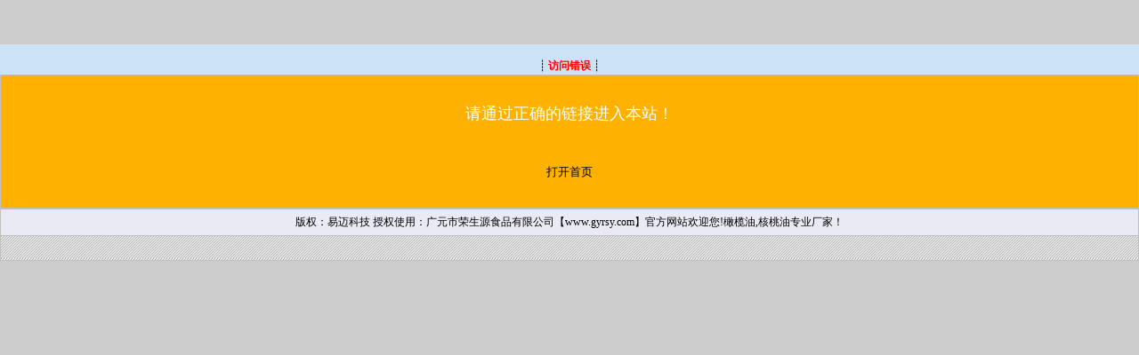

--- FILE ---
content_type: text/html
request_url: http://www.gyrsy.com/myesoft/Z_SaveReg.asp
body_size: 948
content:
<META http-equiv=Content-Type content='text/html; charset=gb2312'><META content='MSHTML 6.00.3790.118' name=GENERATOR><head><LINK href='Z_Site.css' type=text/css rel=stylesheet><title>易迈科技V2014版01</title></head><body bgcolor='#CCCCCC' topmargin='0' marginheight='0'><table border=0 cellpadding=1 hei='150%' style='border-collapse: collapse' bordercolor='#C0C0C0' width='100%' id='AutoNumber1'><tr><td colspan=1 height='50' width='100%'></td></tr><tr class=TDtop><td height='25'>&nbsp;<div align=center>┊ <strong><font color=red>访问错误</font></strong> ┊</div></td></tr></table><table border=1 cellpadding=1 hei='100%' style='border-collapse: collapse' bordercolor='#C0C0C0' width='100%' id='AutoNumber1'><tr><td height='150' bgcolor='ffb100'><center><font size=4 color='#ffffff'>请通过正确的链接进入本站！</font><br><br><br><br><a href='./' title='进入本站面页'><font size=2 color='#000000'>打开首页</font></a></center></td></tr></table><table border='1' cellpadding='6' cellspacing='0' style='border-collapse: collapse' bordercolor='#C0C0C0' width='100%' id='AutoNumber1'><tr><td bgcolor='EAEAF4'><div align='center'>版权：易迈科技 授权使用：广元市荣生源食品有限公司【www.gyrsy.com】官方网站欢迎您!橄榄油,核桃油专业厂家！</div></td></tr><tr><td background='IMAGES/top2.gif'>&nbsp;</td></tr></table>

--- FILE ---
content_type: text/css
request_url: http://www.gyrsy.com/myesoft/Z_Site.css
body_size: 821
content:
TD
{
FONT-SIZE: 9pt
}
BODY
{
bgcolor: #c1d2eb;
FONT-SIZE: 9pt;
margin: 0; 
padding: 0; 
text-align: left; /* 主体字体居中排列 */
}
A:link
{
COLOR: #215dc6;
TEXT-DECORATION: none
}
A:visited
{
COLOR: #215dc6;
TEXT-DECORATION: none
}
A:active
{
COLOR: red;
TEXT-DECORATION: none
}
A:hover
{
COLOR: #999999;
TEXT-DECORATION: none
}
INPUT
{
FONT-SIZE: 9pt;
FONT-FAMILY: Verdana, Arial, 宋体
backgroundColor='#CBE3F6'"
}
TEXTAREA
{
FONT-SIZE: 9pt;
FONT-FAMILY: Verdana, Arial, 宋体
}
SELECT
{
FONT-SIZE: 9pt;
FONT-FAMILY: Verdana, Arial, 宋体
backgroundColor='#CBE3F6'"
}

.Up
{border-left: 1Px solid rgb(12,12,12);
border-right: 1px solid rgb(12,12,12);
border-bottom: 1px solid rgb(12,12,12);
border-top: 1px solid rgb(12,12,12);
cursor:hand;
}
.Down
{border-right: 1Px solid rgb(233,244,249);
border-left: 1px solid rgb(12,12,12);
border-top: 1px solid rgb(12,12,12);
border-bottom: 1px solid rgb(233,244,249);
cursor:hand;
}
.None
{border-right: 1Px solid rgb(255,255,255);
border-left: 1px solid rgb(255,255,255);
border-top: 1px solid rgb(255,255,255);
border-bottom: 1px solid rgb(255,255,255);
cursor:hand;
}
.TDtop
{
	FONT-SIZE: 9pt;
	background-color: #CBE3F6;
	border: CBE3F6;
}
.TDtop1
{
	FONT-SIZE: 9pt;
	background-color: #F3F3F3;
	border: CBE3F6;
}

/*左菜单*/
.menu/*菜单头*/{
	margin: 0px;
	height: 20px;
	background:#DDDEDE;
	padding-top: 5px;
	border-top-width: 1px;/*1级菜单间隔线宽度*/
	border-top-style: solid;/*1级菜单间隔线样式*/
	border-top-color: #0F5892;/*1级菜单间隔线颜色*/
}
.menu2/*菜单主体*/{
	margin: 0px;
	height: 20px;
	background:#FFFFFF;
	padding-top: 5px;
	border-top-width: 0px;/*2级菜单间隔线宽度*/
	border-top-style: solid;/*2级菜单间隔线样式*/
	border-top-color: #8EB4DB;/*2级菜单间隔线颜色*/
}
.menu3/*菜单头*/{
	margin: 0px;
	height: 20px;
	background:#7BC1F5;
	padding-top: 9px;
	border: 0px;/*1级菜单间隔线宽度*/
}